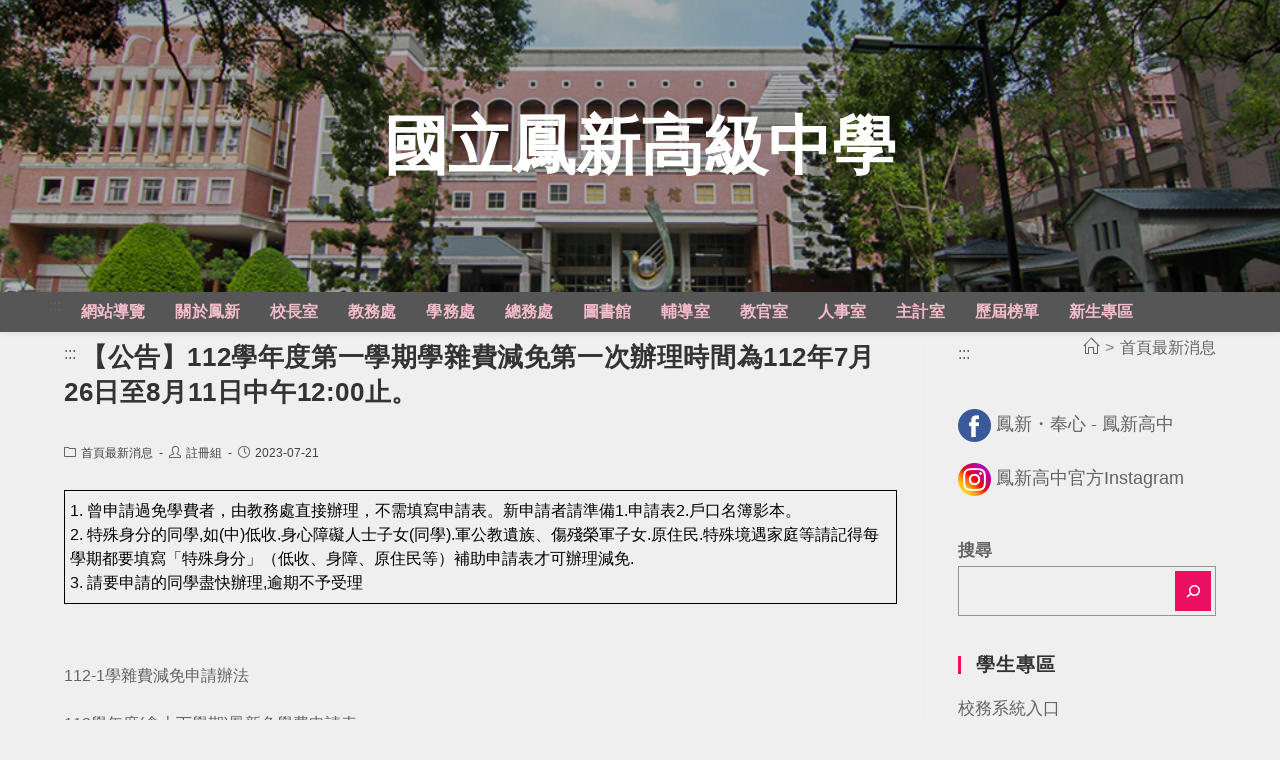

--- FILE ---
content_type: text/html; charset=UTF-8
request_url: https://www.fhsh.khc.edu.tw/news/20230721/17136
body_size: 18025
content:
<!DOCTYPE html><html class="html" lang="zh-TW"><head><meta charset="UTF-8"><link rel="profile" href="https://gmpg.org/xfn/11"><title>【公告】112學年度第一學期學雜費減免第一次辦理時間為112年7月26日至8月11日中午12:00止。 &#8211; 國立鳳新高級中學</title><meta name='robots' content='max-image-preview:large' /><meta name="viewport" content="width=device-width, initial-scale=1"><link rel='dns-prefetch' href='//cdnjs.cloudflare.com' /><link rel='dns-prefetch' href='//cdn.jsdelivr.net' /><link rel='dns-prefetch' href='//s.w.org' /><link rel="alternate" type="application/rss+xml" title="訂閱《國立鳳新高級中學》&raquo; 資訊提供" href="/feed" /><script type="text/javascript">window._wpemojiSettings = {"baseUrl":"https:\/\/s.w.org\/images\/core\/emoji\/13.1.0\/72x72\/","ext":".png","svgUrl":"https:\/\/s.w.org\/images\/core\/emoji\/13.1.0\/svg\/","svgExt":".svg","source":{"concatemoji":"https:\/\/www.fhsh.khc.edu.tw\/wp-includes\/js\/wp-emoji-release.min.js"}};
!function(e,a,t){var n,r,o,i=a.createElement("canvas"),p=i.getContext&&i.getContext("2d");function s(e,t){var a=String.fromCharCode;p.clearRect(0,0,i.width,i.height),p.fillText(a.apply(this,e),0,0);e=i.toDataURL();return p.clearRect(0,0,i.width,i.height),p.fillText(a.apply(this,t),0,0),e===i.toDataURL()}function c(e){var t=a.createElement("script");t.src=e,t.defer=t.type="text/javascript",a.getElementsByTagName("head")[0].appendChild(t)}for(o=Array("flag","emoji"),t.supports={everything:!0,everythingExceptFlag:!0},r=0;r<o.length;r++)t.supports[o[r]]=function(e){if(!p||!p.fillText)return!1;switch(p.textBaseline="top",p.font="600 32px Arial",e){case"flag":return s([127987,65039,8205,9895,65039],[127987,65039,8203,9895,65039])?!1:!s([55356,56826,55356,56819],[55356,56826,8203,55356,56819])&&!s([55356,57332,56128,56423,56128,56418,56128,56421,56128,56430,56128,56423,56128,56447],[55356,57332,8203,56128,56423,8203,56128,56418,8203,56128,56421,8203,56128,56430,8203,56128,56423,8203,56128,56447]);case"emoji":return!s([10084,65039,8205,55357,56613],[10084,65039,8203,55357,56613])}return!1}(o[r]),t.supports.everything=t.supports.everything&&t.supports[o[r]],"flag"!==o[r]&&(t.supports.everythingExceptFlag=t.supports.everythingExceptFlag&&t.supports[o[r]]);t.supports.everythingExceptFlag=t.supports.everythingExceptFlag&&!t.supports.flag,t.DOMReady=!1,t.readyCallback=function(){t.DOMReady=!0},t.supports.everything||(n=function(){t.readyCallback()},a.addEventListener?(a.addEventListener("DOMContentLoaded",n,!1),e.addEventListener("load",n,!1)):(e.attachEvent("onload",n),a.attachEvent("onreadystatechange",function(){"complete"===a.readyState&&t.readyCallback()})),(n=t.source||{}).concatemoji?c(n.concatemoji):n.wpemoji&&n.twemoji&&(c(n.twemoji),c(n.wpemoji)))}(window,document,window._wpemojiSettings);</script><style type="text/css">img.wp-smiley,img.emoji{display:inline !important;border:none !important;box-shadow:none !important;height:1em !important;width:1em !important;margin:0 0.07em !important;vertical-align:-0.1em !important;background:none !important;padding:0 !important}</style><link rel='stylesheet' id='wp-block-library-css' href='/wp-includes/css/dist/block-library/style.min.css' type='text/css' media='all' /><style id='wp-block-library-theme-inline-css' type='text/css'>.wp-block-audio figcaption{color:#555;font-size:1rem;text-align:center}.is-dark-theme .wp-block-audio figcaption{color:hsla(0,0%,100%,.65)}.wp-block-code>code{font-family:Menlo,Consolas,monaco,monospace;color:#1e1e1e;padding:.8em 1em;border:1px solid #ddd;border-radius:4px}.wp-block-embed figcaption{color:#555;font-size:1rem;text-align:center}.is-dark-theme .wp-block-embed figcaption{color:hsla(0,0%,100%,.65)}.blocks-gallery-caption{color:#555;font-size:1rem;text-align:center}.is-dark-theme .blocks-gallery-caption{color:hsla(0,0%,100%,.65)}.wp-block-image figcaption{color:#555;font-size:1rem;text-align:center}.is-dark-theme .wp-block-image figcaption{color:hsla(0,0%,100%,.65)}.wp-block-pullquote{border-top:4px solid;border-bottom:4px solid;margin-bottom:1.75em;color:currentColor}.wp-block-pullquote__citation,.wp-block-pullquote cite,.wp-block-pullquote footer{color:currentColor;text-transform:uppercase;font-size:.8125em;font-style:normal}.wp-block-quote{border-left:.25em solid;margin:0 0 1.75em;padding-left:1em}.wp-block-quote cite,.wp-block-quote footer{color:currentColor;font-size:.8125em;position:relative;font-style:normal}.wp-block-quote.has-text-align-right{border-left:none;border-right:.25em solid;padding-left:0;padding-right:1em}.wp-block-quote.has-text-align-center{border:none;padding-left:0}.wp-block-quote.is-large,.wp-block-quote.is-style-large,.wp-block-quote.is-style-plain{border:none}.wp-block-search .wp-block-search__label{font-weight:700}.wp-block-group:where(.has-background){padding:1.25em 2.375em}.wp-block-separator{border:none;border-bottom:2px solid;margin-left:auto;margin-right:auto;opacity:.4}.wp-block-separator:not(.is-style-wide):not(.is-style-dots){width:100px}.wp-block-separator.has-background:not(.is-style-dots){border-bottom:none;height:1px}.wp-block-separator.has-background:not(.is-style-wide):not(.is-style-dots){height:2px}.wp-block-table thead{border-bottom:3px solid}.wp-block-table tfoot{border-top:3px solid}.wp-block-table td,.wp-block-table th{padding:.5em;border:1px solid;word-break:normal}.wp-block-table figcaption{color:#555;font-size:1rem;text-align:center}.is-dark-theme .wp-block-table figcaption{color:hsla(0,0%,100%,.65)}.wp-block-video figcaption{color:#555;font-size:1rem;text-align:center}.is-dark-theme .wp-block-video figcaption{color:hsla(0,0%,100%,.65)}.wp-block-template-part.has-background{padding:1.25em 2.375em;margin-top:0;margin-bottom:0}</style><style id='global-styles-inline-css' type='text/css'>body{--wp--preset--color--black:#000000;--wp--preset--color--cyan-bluish-gray:#abb8c3;--wp--preset--color--white:#ffffff;--wp--preset--color--pale-pink:#f78da7;--wp--preset--color--vivid-red:#cf2e2e;--wp--preset--color--luminous-vivid-orange:#ff6900;--wp--preset--color--luminous-vivid-amber:#fcb900;--wp--preset--color--light-green-cyan:#7bdcb5;--wp--preset--color--vivid-green-cyan:#00d084;--wp--preset--color--pale-cyan-blue:#8ed1fc;--wp--preset--color--vivid-cyan-blue:#0693e3;--wp--preset--color--vivid-purple:#9b51e0;--wp--preset--gradient--vivid-cyan-blue-to-vivid-purple:linear-gradient(135deg,rgba(6,147,227,1) 0%,rgb(155,81,224) 100%);--wp--preset--gradient--light-green-cyan-to-vivid-green-cyan:linear-gradient(135deg,rgb(122,220,180) 0%,rgb(0,208,130) 100%);--wp--preset--gradient--luminous-vivid-amber-to-luminous-vivid-orange:linear-gradient(135deg,rgba(252,185,0,1) 0%,rgba(255,105,0,1) 100%);--wp--preset--gradient--luminous-vivid-orange-to-vivid-red:linear-gradient(135deg,rgba(255,105,0,1) 0%,rgb(207,46,46) 100%);--wp--preset--gradient--very-light-gray-to-cyan-bluish-gray:linear-gradient(135deg,rgb(238,238,238) 0%,rgb(169,184,195) 100%);--wp--preset--gradient--cool-to-warm-spectrum:linear-gradient(135deg,rgb(74,234,220) 0%,rgb(151,120,209) 20%,rgb(207,42,186) 40%,rgb(238,44,130) 60%,rgb(251,105,98) 80%,rgb(254,248,76) 100%);--wp--preset--gradient--blush-light-purple:linear-gradient(135deg,rgb(255,206,236) 0%,rgb(152,150,240) 100%);--wp--preset--gradient--blush-bordeaux:linear-gradient(135deg,rgb(254,205,165) 0%,rgb(254,45,45) 50%,rgb(107,0,62) 100%);--wp--preset--gradient--luminous-dusk:linear-gradient(135deg,rgb(255,203,112) 0%,rgb(199,81,192) 50%,rgb(65,88,208) 100%);--wp--preset--gradient--pale-ocean:linear-gradient(135deg,rgb(255,245,203) 0%,rgb(182,227,212) 50%,rgb(51,167,181) 100%);--wp--preset--gradient--electric-grass:linear-gradient(135deg,rgb(202,248,128) 0%,rgb(113,206,126) 100%);--wp--preset--gradient--midnight:linear-gradient(135deg,rgb(2,3,129) 0%,rgb(40,116,252) 100%);--wp--preset--duotone--dark-grayscale:url('#wp-duotone-dark-grayscale');--wp--preset--duotone--grayscale:url('#wp-duotone-grayscale');--wp--preset--duotone--purple-yellow:url('#wp-duotone-purple-yellow');--wp--preset--duotone--blue-red:url('#wp-duotone-blue-red');--wp--preset--duotone--midnight:url('#wp-duotone-midnight');--wp--preset--duotone--magenta-yellow:url('#wp-duotone-magenta-yellow');--wp--preset--duotone--purple-green:url('#wp-duotone-purple-green');--wp--preset--duotone--blue-orange:url('#wp-duotone-blue-orange');--wp--preset--font-size--small:13px;--wp--preset--font-size--medium:20px;--wp--preset--font-size--large:36px;--wp--preset--font-size--x-large:42px}.has-black-color{color:var(--wp--preset--color--black) !important}.has-cyan-bluish-gray-color{color:var(--wp--preset--color--cyan-bluish-gray) !important}.has-white-color{color:var(--wp--preset--color--white) !important}.has-pale-pink-color{color:var(--wp--preset--color--pale-pink) !important}.has-vivid-red-color{color:var(--wp--preset--color--vivid-red) !important}.has-luminous-vivid-orange-color{color:var(--wp--preset--color--luminous-vivid-orange) !important}.has-luminous-vivid-amber-color{color:var(--wp--preset--color--luminous-vivid-amber) !important}.has-light-green-cyan-color{color:var(--wp--preset--color--light-green-cyan) !important}.has-vivid-green-cyan-color{color:var(--wp--preset--color--vivid-green-cyan) !important}.has-pale-cyan-blue-color{color:var(--wp--preset--color--pale-cyan-blue) !important}.has-vivid-cyan-blue-color{color:var(--wp--preset--color--vivid-cyan-blue) !important}.has-vivid-purple-color{color:var(--wp--preset--color--vivid-purple) !important}.has-black-background-color{background-color:var(--wp--preset--color--black) !important}.has-cyan-bluish-gray-background-color{background-color:var(--wp--preset--color--cyan-bluish-gray) !important}.has-white-background-color{background-color:var(--wp--preset--color--white) !important}.has-pale-pink-background-color{background-color:var(--wp--preset--color--pale-pink) !important}.has-vivid-red-background-color{background-color:var(--wp--preset--color--vivid-red) !important}.has-luminous-vivid-orange-background-color{background-color:var(--wp--preset--color--luminous-vivid-orange) !important}.has-luminous-vivid-amber-background-color{background-color:var(--wp--preset--color--luminous-vivid-amber) !important}.has-light-green-cyan-background-color{background-color:var(--wp--preset--color--light-green-cyan) !important}.has-vivid-green-cyan-background-color{background-color:var(--wp--preset--color--vivid-green-cyan) !important}.has-pale-cyan-blue-background-color{background-color:var(--wp--preset--color--pale-cyan-blue) !important}.has-vivid-cyan-blue-background-color{background-color:var(--wp--preset--color--vivid-cyan-blue) !important}.has-vivid-purple-background-color{background-color:var(--wp--preset--color--vivid-purple) !important}.has-black-border-color{border-color:var(--wp--preset--color--black) !important}.has-cyan-bluish-gray-border-color{border-color:var(--wp--preset--color--cyan-bluish-gray) !important}.has-white-border-color{border-color:var(--wp--preset--color--white) !important}.has-pale-pink-border-color{border-color:var(--wp--preset--color--pale-pink) !important}.has-vivid-red-border-color{border-color:var(--wp--preset--color--vivid-red) !important}.has-luminous-vivid-orange-border-color{border-color:var(--wp--preset--color--luminous-vivid-orange) !important}.has-luminous-vivid-amber-border-color{border-color:var(--wp--preset--color--luminous-vivid-amber) !important}.has-light-green-cyan-border-color{border-color:var(--wp--preset--color--light-green-cyan) !important}.has-vivid-green-cyan-border-color{border-color:var(--wp--preset--color--vivid-green-cyan) !important}.has-pale-cyan-blue-border-color{border-color:var(--wp--preset--color--pale-cyan-blue) !important}.has-vivid-cyan-blue-border-color{border-color:var(--wp--preset--color--vivid-cyan-blue) !important}.has-vivid-purple-border-color{border-color:var(--wp--preset--color--vivid-purple) !important}.has-vivid-cyan-blue-to-vivid-purple-gradient-background{background:var(--wp--preset--gradient--vivid-cyan-blue-to-vivid-purple) !important}.has-light-green-cyan-to-vivid-green-cyan-gradient-background{background:var(--wp--preset--gradient--light-green-cyan-to-vivid-green-cyan) !important}.has-luminous-vivid-amber-to-luminous-vivid-orange-gradient-background{background:var(--wp--preset--gradient--luminous-vivid-amber-to-luminous-vivid-orange) !important}.has-luminous-vivid-orange-to-vivid-red-gradient-background{background:var(--wp--preset--gradient--luminous-vivid-orange-to-vivid-red) !important}.has-very-light-gray-to-cyan-bluish-gray-gradient-background{background:var(--wp--preset--gradient--very-light-gray-to-cyan-bluish-gray) !important}.has-cool-to-warm-spectrum-gradient-background{background:var(--wp--preset--gradient--cool-to-warm-spectrum) !important}.has-blush-light-purple-gradient-background{background:var(--wp--preset--gradient--blush-light-purple) !important}.has-blush-bordeaux-gradient-background{background:var(--wp--preset--gradient--blush-bordeaux) !important}.has-luminous-dusk-gradient-background{background:var(--wp--preset--gradient--luminous-dusk) !important}.has-pale-ocean-gradient-background{background:var(--wp--preset--gradient--pale-ocean) !important}.has-electric-grass-gradient-background{background:var(--wp--preset--gradient--electric-grass) !important}.has-midnight-gradient-background{background:var(--wp--preset--gradient--midnight) !important}.has-small-font-size{font-size:var(--wp--preset--font-size--small) !important}.has-medium-font-size{font-size:var(--wp--preset--font-size--medium) !important}.has-large-font-size{font-size:var(--wp--preset--font-size--large) !important}.has-x-large-font-size{font-size:var(--wp--preset--font-size--x-large) !important}</style><link rel='stylesheet' id='dashicons-css' href='/wp-includes/css/dashicons.min.css' type='text/css' media='all' /><link rel='stylesheet' id='post-views-counter-frontend-css' href='/wp-content/plugins/post-views-counter/css/frontend.min.css' type='text/css' media='all' /><link rel='stylesheet' id='font-awesome-css' href='/wp-content/themes/oceanwp/assets/fonts/fontawesome/css/all.min.css' type='text/css' media='all' /><link rel='stylesheet' id='simple-line-icons-css' href='/wp-content/themes/oceanwp/assets/css/third/simple-line-icons.min.css' type='text/css' media='all' /><link rel='stylesheet' id='magnific-popup-css' href='/wp-content/themes/oceanwp/assets/css/third/magnific-popup.min.css' type='text/css' media='all' /><link rel='stylesheet' id='slick-css' href='/wp-content/themes/oceanwp/assets/css/third/slick.min.css' type='text/css' media='all' /><link rel='stylesheet' id='oceanwp-style-css' href='/wp-content/themes/oceanwp/assets/css/style.min.css' type='text/css' media='all' /><link rel='stylesheet' id='oceanwp-hamburgers-css' href='/wp-content/themes/oceanwp/assets/css/third/hamburgers/hamburgers.min.css' type='text/css' media='all' /><link rel='stylesheet' id='oceanwp-spin-css' href='/wp-content/themes/oceanwp/assets/css/third/hamburgers/types/spin.css' type='text/css' media='all' /><script type='text/javascript' src='/wp-includes/js/jquery/jquery.min.js' id='jquery-core-js'></script><script type='text/javascript' src='/wp-includes/js/jquery/jquery-migrate.min.js' id='jquery-migrate-js'></script><script type='text/javascript' src='https://cdnjs.cloudflare.com/ajax/libs/twbs-pagination/1.4.2/jquery.twbsPagination.min.js' id='jquery-twbsPagination-js-js'></script><link rel="https://api.w.org/" href="/wp-json/" /><link rel="alternate" type="application/json" href="/wp-json/wp/v2/posts/17136" /><link rel="EditURI" type="application/rsd+xml" title="RSD" href="/xmlrpc.php?rsd" /><link rel="wlwmanifest" type="application/wlwmanifest+xml" href="/wp-includes/wlwmanifest.xml" /> <meta name="generator" content="WordPress" /><link rel="canonical" href="/news/20230721/17136" /><link rel='shortlink' href='/?p=17136' /><link rel="alternate" type="application/json+oembed" href="/wp-json/oembed/1.0/embed?url=https%3A%2F%2Fwww.fhsh.khc.edu.tw%2Fnews%2F20230721%2F17136" /><link rel="alternate" type="text/xml+oembed" href="/wp-json/oembed/1.0/embed?url=https%3A%2F%2Fwww.fhsh.khc.edu.tw%2Fnews%2F20230721%2F17136&#038;format=xml" /><link rel="icon" href="/wp-content/uploads/sites/33/2021/06/cropped-fhsh_favicon-32x32.png" sizes="32x32" /><link rel="icon" href="/wp-content/uploads/sites/33/2021/06/cropped-fhsh_favicon-192x192.png" sizes="192x192" /><link rel="apple-touch-icon" href="/wp-content/uploads/sites/33/2021/06/cropped-fhsh_favicon-180x180.png" /><meta name="msapplication-TileImage" content="/wp-content/uploads/sites/33/2021/06/cropped-fhsh_favicon-270x270.png" /><style type="text/css" id="wp-custom-css">body{font-size:1.6em}table{width:100%;border-collapse:collapse}table td{vertical-align:middle;padding:8px 5px;line-height:1.5em !important;color:black;word-wrap:break-word}table th{background:darkgray;color:white;border-color:gray !important;padding:0 !important;text-align:center;font-weight:bolder}.page-header-title{display:block !important}article.blog-entry.large-entry{padding-bottom:0;margin-bottom:10px}ul.page-numbers{text-align:center}.site-breadcrumbs{line-height:3}.wp-block-latest-posts__list li{display:flex;margin:.1em 0}.wp-block-latest-posts__list li>a{flex:1}li.menu-item a:hover{padding:8px;background:#f2bccb!important}.wp-block-latest-posts li:hover{padding-left:5px;color:#ec0e61;background:#f2bccb55}iframe{max-height:80vh}.marker{float:left;text-align:left;font-size:medium;padding-right:0.5rem;white-space:nowrap}[tabindex]:focus{outline:7px dashed #ff2e89;outline-offset:3px}a:focus-visible{outline:7px dashed #ff2e89;outline-offset:3px}:focus{  outline:7px dashed #ff2e89;outline-offset:3px}.skip-link::before{content:"跳至主要內容區"}.meta *{color:#424242 !important}.wp-block-search__input,.wp-block-search__button{outline:none}.wp-block-search__input:focus,.wp-block-search__button:focus{outline:none}.keyboard-focus .wp-block-search__input:focus,.keyboard-focus .wp-block-search__button:focus{outline:7px dashed #ff2e89 !important;outline-offset:3px}</style><style type="text/css">.page-header{background-color:rgba(245,245,245,0)}a:hover,a.light:hover,.theme-heading .text::before,#top-bar-content >a:hover,#top-bar-social li.oceanwp-email a:hover,#site-navigation-wrap .dropdown-menu >li >a:hover,#site-header.medium-header #medium-searchform button:hover,.oceanwp-mobile-menu-icon a:hover,.blog-entry.post .blog-entry-header .entry-title a:hover,.blog-entry.post .blog-entry-readmore a:hover,.blog-entry.thumbnail-entry .blog-entry-category a,ul.meta li a:hover,.dropcap,.single nav.post-navigation .nav-links .title,body .related-post-title a:hover,body #wp-calendar caption,body .contact-info-widget.default i,body .contact-info-widget.big-icons i,body .custom-links-widget .oceanwp-custom-links li a:hover,body .custom-links-widget .oceanwp-custom-links li a:hover:before,body .posts-thumbnails-widget li a:hover,body .social-widget li.oceanwp-email a:hover,.comment-author .comment-meta .comment-reply-link,#respond #cancel-comment-reply-link:hover,#footer-widgets .footer-box a:hover,#footer-bottom a:hover,#footer-bottom #footer-bottom-menu a:hover,.sidr a:hover,.sidr-class-dropdown-toggle:hover,.sidr-class-menu-item-has-children.active >a,.sidr-class-menu-item-has-children.active >a >.sidr-class-dropdown-toggle,input[type=checkbox]:checked:before{color:#ec0e61}input[type="button"],input[type="reset"],input[type="submit"],button[type="submit"],.button,#site-navigation-wrap .dropdown-menu >li.btn >a >span,.thumbnail:hover i,.post-quote-content,.omw-modal .omw-close-modal,body .contact-info-widget.big-icons li:hover i,body div.wpforms-container-full .wpforms-form input[type=submit],body div.wpforms-container-full .wpforms-form button[type=submit],body div.wpforms-container-full .wpforms-form .wpforms-page-button{background-color:#ec0e61}.widget-title{border-color:#ec0e61}blockquote{border-color:#ec0e61}#searchform-dropdown{border-color:#ec0e61}.dropdown-menu .sub-menu{border-color:#ec0e61}.blog-entry.large-entry .blog-entry-readmore a:hover{border-color:#ec0e61}.oceanwp-newsletter-form-wrap input[type="email"]:focus{border-color:#ec0e61}.social-widget li.oceanwp-email a:hover{border-color:#ec0e61}#respond #cancel-comment-reply-link:hover{border-color:#ec0e61}body .contact-info-widget.big-icons li:hover i{border-color:#ec0e61}#footer-widgets .oceanwp-newsletter-form-wrap input[type="email"]:focus{border-color:#ec0e61}body,.has-parallax-footer:not(.separate-layout) #main{background-color:#efefef}a{color:#636363}a:hover{color:#ec0e61}.container{width:1323px}@media only screen and (min-width:960px){.content-area,.content-left-sidebar .content-area{width:75%}}@media only screen and (min-width:960px){.widget-area,.content-left-sidebar .widget-area{width:25%}}#main #content-wrap,.separate-layout #main #content-wrap{padding-top:0}.page-header,.has-transparent-header .page-header{padding:8px 0 0 0}.page-header .page-header-title,.page-header.background-image-page-header .page-header-title{color:rgba(0,0,0,0)}.site-breadcrumbs,.background-image-page-header .site-breadcrumbs{color:#7c7c7c}#site-header.top-header .header-top,#site-header.top-header #searchform-header-replace{background-color:#565656}#site-logo #site-logo-inner a img,#site-header.center-header #site-navigation-wrap .middle-site-logo a img{max-width:500px}@media (max-width:768px){#site-logo #site-logo-inner a img,#site-header.center-header #site-navigation-wrap .middle-site-logo a img{max-width:240px}}@media (max-width:480px){#site-logo #site-logo-inner a img,#site-header.center-header #site-navigation-wrap .middle-site-logo a img{max-width:160px}}#site-header #site-logo #site-logo-inner a img,#site-header.center-header #site-navigation-wrap .middle-site-logo a img{max-height:500px}@media (max-width:768px){#site-header #site-logo #site-logo-inner a img,#site-header.center-header #site-navigation-wrap .middle-site-logo a img{max-height:50px}}@media (max-width:480px){#site-header #site-logo #site-logo-inner a img,#site-header.center-header #site-navigation-wrap .middle-site-logo a img{max-height:40px}}#site-logo a.site-logo-text{color:#ffffff}#site-navigation-wrap .dropdown-menu >li >a,.oceanwp-mobile-menu-icon a,#searchform-header-replace-close{color:#f2bccb}#site-navigation-wrap .dropdown-menu >.current-menu-item >a,#site-navigation-wrap .dropdown-menu >.current-menu-ancestor >a,#site-navigation-wrap .dropdown-menu >.current-menu-item >a:hover,#site-navigation-wrap .dropdown-menu >.current-menu-ancestor >a:hover{color:#de0261}#site-navigation-wrap .dropdown-menu >.current-menu-item >a,#site-navigation-wrap .dropdown-menu >.current-menu-ancestor >a,#site-navigation-wrap .dropdown-menu >.current-menu-item >a:hover,#site-navigation-wrap .dropdown-menu >.current-menu-ancestor >a:hover{background-color:#fff2f7}.dropdown-menu .sub-menu{min-width:160px}.dropdown-menu .sub-menu,#searchform-dropdown,.current-shop-items-dropdown{background-color:#383838}.dropdown-menu ul li a.menu-link{color:#f2bccb}.dropdown-menu ul li a.menu-link:hover{color:#e00263}.dropdown-menu ul li a.menu-link:hover{background-color:#fff7fa}@media (max-width:480px){#top-bar-nav,#site-navigation-wrap,.oceanwp-social-menu,.after-header-content{display:none}.center-logo #site-logo{float:none;position:absolute;left:50%;padding:0;-webkit-transform:translateX(-50%);transform:translateX(-50%)}#site-header.center-header #site-logo,.oceanwp-mobile-menu-icon,#oceanwp-cart-sidebar-wrap{display:block}body.vertical-header-style #outer-wrap{margin:0 !important}#site-header.vertical-header{position:relative;width:100%;left:0 !important;right:0 !important}#site-header.vertical-header .has-template >#site-logo{display:block}#site-header.vertical-header #site-header-inner{display:-webkit-box;display:-webkit-flex;display:-ms-flexbox;display:flex;-webkit-align-items:center;align-items:center;padding:0;max-width:90%}#site-header.vertical-header #site-header-inner >*:not(.oceanwp-mobile-menu-icon){display:none}#site-header.vertical-header #site-header-inner >*{padding:0 !important}#site-header.vertical-header #site-header-inner #site-logo{display:block;margin:0;width:50%;text-align:left}body.rtl #site-header.vertical-header #site-header-inner #site-logo{text-align:right}#site-header.vertical-header #site-header-inner .oceanwp-mobile-menu-icon{width:50%;text-align:right}body.rtl #site-header.vertical-header #site-header-inner .oceanwp-mobile-menu-icon{text-align:left}#site-header.vertical-header .vertical-toggle,body.vertical-header-style.vh-closed #site-header.vertical-header .vertical-toggle{display:none}#site-logo.has-responsive-logo .custom-logo-link{display:none}#site-logo.has-responsive-logo .responsive-logo-link{display:block}.is-sticky #site-logo.has-sticky-logo .responsive-logo-link{display:none}.is-sticky #site-logo.has-responsive-logo .sticky-logo-link{display:block}#top-bar.has-no-content #top-bar-social.top-bar-left,#top-bar.has-no-content #top-bar-social.top-bar-right{position:inherit;left:auto;right:auto;float:none;height:auto;line-height:1.5em;margin-top:0;text-align:center}#top-bar.has-no-content #top-bar-social li{float:none;display:inline-block}.owp-cart-overlay,#side-panel-wrap a.side-panel-btn{display:none !important}}.mobile-menu .hamburger-inner,.mobile-menu .hamburger-inner::before,.mobile-menu .hamburger-inner::after{background-color:#000000}#site-header{background-image:url(https://web.hs.edu.tw/fhsh/wp-content/uploads/sites/33/2021/06/fhsh_banner.png);background-position:bottom center;background-repeat:no-repeat;background-size:cover}#footer-widgets{padding:0}#footer-bottom{background-color:#2b2b2b}#footer-bottom,#footer-bottom p{color:#999999}body{font-size:1.6em;color:#636363}h1{font-size:1.6em}h2{font-size:1.4em}h3{font-size:1.2em}h4{font-size:1em}#site-logo a.site-logo-text{font-weight:600;font-size:4em;line-height:3}@media (max-width:768px){#site-logo a.site-logo-text{font-size:3em;line-height:1}}@media (max-width:480px){#site-logo a.site-logo-text{font-size:2em;line-height:1}}#site-navigation-wrap .dropdown-menu >li >a,#site-header.full_screen-header .fs-dropdown-menu >li >a,#site-header.top-header #site-navigation-wrap .dropdown-menu >li >a,#site-header.center-header #site-navigation-wrap .dropdown-menu >li >a,#site-header.medium-header #site-navigation-wrap .dropdown-menu >li >a,.oceanwp-mobile-menu-icon a{font-size:1em;letter-spacing:.1px}.dropdown-menu ul li a.menu-link,#site-header.full_screen-header .fs-dropdown-menu ul.sub-menu li a{font-size:1em}.page-header .page-subheading{color:#3f3f3f}.site-breadcrumbs{font-size:1em}.blog-entry.post .blog-entry-header .entry-title a{font-size:.8em}.single-post .entry-title{font-size:1.6em}.sidebar-box .widget-title{font-weight:600;font-size:1.1em}.sidebar-box,.footer-box{font-size:1.3em}#footer-bottom #copyright{font-size:1em}#footer-bottom #footer-bottom-menu{font-size:1em}</style></head><body class="post-template-default single single-post postid-17136 single-format-standard wp-embed-responsive oceanwp-theme sidebar-mobile top-header-style no-header-border has-sidebar content-right-sidebar post-in-category-news has-breadcrumbs" itemscope="itemscope" itemtype="https://schema.org/Article"><svg xmlns="http://www.w3.org/2000/svg" viewBox="0 0 0 0" width="0" height="0" focusable="false" role="none" style="visibility: hidden; position: absolute; left: -9999px; overflow: hidden;" ><defs><filter id="wp-duotone-dark-grayscale"><feColorMatrix color-interpolation-filters="sRGB" type="matrix" values=" .299 .587 .114 0 0 .299 .587 .114 0 0 .299 .587 .114 0 0 .299 .587 .114 0 0 " /><feComponentTransfer color-interpolation-filters="sRGB" ><feFuncR type="table" tableValues="0 0.49803921568627" /><feFuncG type="table" tableValues="0 0.49803921568627" /><feFuncB type="table" tableValues="0 0.49803921568627" /><feFuncA type="table" tableValues="1 1" /></feComponentTransfer><feComposite in2="SourceGraphic" operator="in" /></filter></defs></svg><svg xmlns="http://www.w3.org/2000/svg" viewBox="0 0 0 0" width="0" height="0" focusable="false" role="none" style="visibility: hidden; position: absolute; left: -9999px; overflow: hidden;" ><defs><filter id="wp-duotone-grayscale"><feColorMatrix color-interpolation-filters="sRGB" type="matrix" values=" .299 .587 .114 0 0 .299 .587 .114 0 0 .299 .587 .114 0 0 .299 .587 .114 0 0 " /><feComponentTransfer color-interpolation-filters="sRGB" ><feFuncR type="table" tableValues="0 1" /><feFuncG type="table" tableValues="0 1" /><feFuncB type="table" tableValues="0 1" /><feFuncA type="table" tableValues="1 1" /></feComponentTransfer><feComposite in2="SourceGraphic" operator="in" /></filter></defs></svg><svg xmlns="http://www.w3.org/2000/svg" viewBox="0 0 0 0" width="0" height="0" focusable="false" role="none" style="visibility: hidden; position: absolute; left: -9999px; overflow: hidden;" ><defs><filter id="wp-duotone-purple-yellow"><feColorMatrix color-interpolation-filters="sRGB" type="matrix" values=" .299 .587 .114 0 0 .299 .587 .114 0 0 .299 .587 .114 0 0 .299 .587 .114 0 0 " /><feComponentTransfer color-interpolation-filters="sRGB" ><feFuncR type="table" tableValues="0.54901960784314 0.98823529411765" /><feFuncG type="table" tableValues="0 1" /><feFuncB type="table" tableValues="0.71764705882353 0.25490196078431" /><feFuncA type="table" tableValues="1 1" /></feComponentTransfer><feComposite in2="SourceGraphic" operator="in" /></filter></defs></svg><svg xmlns="http://www.w3.org/2000/svg" viewBox="0 0 0 0" width="0" height="0" focusable="false" role="none" style="visibility: hidden; position: absolute; left: -9999px; overflow: hidden;" ><defs><filter id="wp-duotone-blue-red"><feColorMatrix color-interpolation-filters="sRGB" type="matrix" values=" .299 .587 .114 0 0 .299 .587 .114 0 0 .299 .587 .114 0 0 .299 .587 .114 0 0 " /><feComponentTransfer color-interpolation-filters="sRGB" ><feFuncR type="table" tableValues="0 1" /><feFuncG type="table" tableValues="0 0.27843137254902" /><feFuncB type="table" tableValues="0.5921568627451 0.27843137254902" /><feFuncA type="table" tableValues="1 1" /></feComponentTransfer><feComposite in2="SourceGraphic" operator="in" /></filter></defs></svg><svg xmlns="http://www.w3.org/2000/svg" viewBox="0 0 0 0" width="0" height="0" focusable="false" role="none" style="visibility: hidden; position: absolute; left: -9999px; overflow: hidden;" ><defs><filter id="wp-duotone-midnight"><feColorMatrix color-interpolation-filters="sRGB" type="matrix" values=" .299 .587 .114 0 0 .299 .587 .114 0 0 .299 .587 .114 0 0 .299 .587 .114 0 0 " /><feComponentTransfer color-interpolation-filters="sRGB" ><feFuncR type="table" tableValues="0 0" /><feFuncG type="table" tableValues="0 0.64705882352941" /><feFuncB type="table" tableValues="0 1" /><feFuncA type="table" tableValues="1 1" /></feComponentTransfer><feComposite in2="SourceGraphic" operator="in" /></filter></defs></svg><svg xmlns="http://www.w3.org/2000/svg" viewBox="0 0 0 0" width="0" height="0" focusable="false" role="none" style="visibility: hidden; position: absolute; left: -9999px; overflow: hidden;" ><defs><filter id="wp-duotone-magenta-yellow"><feColorMatrix color-interpolation-filters="sRGB" type="matrix" values=" .299 .587 .114 0 0 .299 .587 .114 0 0 .299 .587 .114 0 0 .299 .587 .114 0 0 " /><feComponentTransfer color-interpolation-filters="sRGB" ><feFuncR type="table" tableValues="0.78039215686275 1" /><feFuncG type="table" tableValues="0 0.94901960784314" /><feFuncB type="table" tableValues="0.35294117647059 0.47058823529412" /><feFuncA type="table" tableValues="1 1" /></feComponentTransfer><feComposite in2="SourceGraphic" operator="in" /></filter></defs></svg><svg xmlns="http://www.w3.org/2000/svg" viewBox="0 0 0 0" width="0" height="0" focusable="false" role="none" style="visibility: hidden; position: absolute; left: -9999px; overflow: hidden;" ><defs><filter id="wp-duotone-purple-green"><feColorMatrix color-interpolation-filters="sRGB" type="matrix" values=" .299 .587 .114 0 0 .299 .587 .114 0 0 .299 .587 .114 0 0 .299 .587 .114 0 0 " /><feComponentTransfer color-interpolation-filters="sRGB" ><feFuncR type="table" tableValues="0.65098039215686 0.40392156862745" /><feFuncG type="table" tableValues="0 1" /><feFuncB type="table" tableValues="0.44705882352941 0.4" /><feFuncA type="table" tableValues="1 1" /></feComponentTransfer><feComposite in2="SourceGraphic" operator="in" /></filter></defs></svg><svg xmlns="http://www.w3.org/2000/svg" viewBox="0 0 0 0" width="0" height="0" focusable="false" role="none" style="visibility: hidden; position: absolute; left: -9999px; overflow: hidden;" ><defs><filter id="wp-duotone-blue-orange"><feColorMatrix color-interpolation-filters="sRGB" type="matrix" values=" .299 .587 .114 0 0 .299 .587 .114 0 0 .299 .587 .114 0 0 .299 .587 .114 0 0 " /><feComponentTransfer color-interpolation-filters="sRGB" ><feFuncR type="table" tableValues="0.098039215686275 1" /><feFuncG type="table" tableValues="0 0.66274509803922" /><feFuncB type="table" tableValues="0.84705882352941 0.41960784313725" /><feFuncA type="table" tableValues="1 1" /></feComponentTransfer><feComposite in2="SourceGraphic" operator="in" /></filter></defs></svg><div id="outer-wrap" class="site clr"><a class="skip-link screen-reader-text" href="#main">跳轉至主要內容</a><div id="wrap" class="clr"><header id="site-header" class="top-header has-header-media clr" data-height="80" itemscope="itemscope" itemtype="https://schema.org/WPHeader" role="banner"><div class="header-bottom clr"><div class="container"><div id="site-logo" class="clr" itemscope itemtype="https://schema.org/Brand"><div id="site-logo-inner" class="clr"><a href="/" rel="home" class="site-title site-logo-text" style=&quot;color:#;&quot;>國立鳳新高級中學</a></div></div></div></div><div class="header-top clr"><div id="site-header-inner" class="clr container"><div class="left clr"><div class="inner"><div id="site-navigation-wrap" class="no-top-border clr"><nav id="site-navigation" class="navigation main-navigation clr" itemscope="itemscope" itemtype="https://schema.org/SiteNavigationElement" role="navigation"><ul id="menu-%e9%a0%81%e9%a6%96%e9%81%b8%e5%96%ae" class="main-menu dropdown-menu sf-menu"><li id="menu-item-37091" class="menu-item menu-item-type-post_type menu-item-object-page menu-item-37091"><a href="/%e7%b6%b2%e7%ab%99%e5%b0%8e%e8%a6%bd" class="menu-link"><span class="text-wrap">網站導覽</span></a></li><li id="menu-item-37093" class="menu-item menu-item-type-post_type menu-item-object-page menu-item-has-children dropdown menu-item-37093"><a href="/aboutfhsh" class="menu-link"><span class="text-wrap">關於鳳新</span></a><ul class="sub-menu"><li id="menu-item-37094" class="menu-item menu-item-type-post_type menu-item-object-post menu-item-37094"><a href="/about/20210614/228" class="menu-link"><span class="text-wrap">鳳新校史</span></a></li><li id="menu-item-37095" class="menu-item menu-item-type-post_type menu-item-object-post menu-item-37095"><a href="/aa/20230822/205" class="menu-link"><span class="text-wrap">鳳新大事紀</span></a></li><li id="menu-item-37096" class="menu-item menu-item-type-post_type menu-item-object-post menu-item-37096"><a href="/about/20210614/231" class="menu-link"><span class="text-wrap">鳳新校歌</span></a></li><li id="menu-item-37097" class="menu-item menu-item-type-post_type menu-item-object-post menu-item-37097"><a href="/about/20210614/233" class="menu-link"><span class="text-wrap">校訓與校徽</span></a></li><li id="menu-item-37098" class="menu-item menu-item-type-post_type menu-item-object-post menu-item-37098"><a href="/about/20210614/236" class="menu-link"><span class="text-wrap">組織編制</span></a></li><li id="menu-item-37099" class="menu-item menu-item-type-post_type menu-item-object-page menu-item-37099"><a href="/aboutfhsh/%e6%a0%a1%e5%8b%99%e7%ab%a0%e5%89%87" class="menu-link"><span class="text-wrap">校務章則</span></a></li><li id="menu-item-37100" class="menu-item menu-item-type-post_type menu-item-object-post menu-item-37100"><a href="/about/20250605/240" class="menu-link"><span class="text-wrap">校園地圖</span></a></li><li id="menu-item-37101" class="menu-item menu-item-type-post_type menu-item-object-post menu-item-37101"><a href="/about/20210614/246" class="menu-link"><span class="text-wrap">交通路線</span></a></li><li id="menu-item-37102" class="menu-item menu-item-type-post_type menu-item-object-post menu-item-37102"><a href="/about/20241108/242" class="menu-link"><span class="text-wrap">分機表</span></a></li></ul></li><li id="menu-item-37103" class="menu-item menu-item-type-post_type menu-item-object-page menu-item-has-children dropdown menu-item-37103"><a href="/principal" class="menu-link"><span class="text-wrap">校長室</span></a><ul class="sub-menu"><li id="menu-item-37104" class="menu-item menu-item-type-post_type menu-item-object-page menu-item-37104"><a href="/principal/%e7%b5%84%e7%b9%94%e6%88%90%e5%93%a1" class="menu-link"><span class="text-wrap">組織成員</span></a></li><li id="menu-item-37105" class="menu-item menu-item-type-post_type menu-item-object-page menu-item-37105"><a href="/principal/%e6%95%99%e8%82%b2%e7%90%86%e5%bf%b5" class="menu-link"><span class="text-wrap">教育理念</span></a></li><li id="menu-item-37106" class="menu-item menu-item-type-post_type menu-item-object-page menu-item-37106"><a href="/principal/%e6%a0%a1%e5%8b%99%e5%8f%8d%e6%98%a0" class="menu-link"><span class="text-wrap">校務反映</span></a></li></ul></li><li id="menu-item-37107" class="menu-item menu-item-type-post_type menu-item-object-page menu-item-has-children dropdown menu-item-37107"><a href="/aa" class="menu-link"><span class="text-wrap">教務處</span></a><ul class="sub-menu"><li id="menu-item-37112" class="menu-item menu-item-type-post_type menu-item-object-page menu-item-37112"><a href="/aa/%e7%b5%84%e7%b9%94%e6%88%90%e5%93%a1" class="menu-link"><span class="text-wrap">組織成員</span></a></li><li id="menu-item-37109" class="menu-item menu-item-type-post_type menu-item-object-page menu-item-37109"><a href="/aa/%e6%95%99%e5%8b%99%e8%99%95%e5%85%ac%e5%91%8a" class="menu-link"><span class="text-wrap">處室公告</span></a></li><li id="menu-item-37113" class="menu-item menu-item-type-post_type menu-item-object-page menu-item-37113"><a href="/aa/%e6%95%99%e5%b8%ab%e7%a0%94%e7%bf%92" class="menu-link"><span class="text-wrap">教師研習</span></a></li><li id="menu-item-37114" class="menu-item menu-item-type-post_type menu-item-object-page menu-item-37114"><a href="/aa/%e7%87%9f%e9%9a%8a%e7%ab%b6%e8%b3%bd" class="menu-link"><span class="text-wrap">營隊競賽</span></a></li><li id="menu-item-37115" class="menu-item menu-item-type-post_type menu-item-object-page menu-item-37115"><a href="/aa/%e5%8d%87%e5%ad%b8%e8%80%83%e8%a9%a6" class="menu-link"><span class="text-wrap">升學考試</span></a></li><li id="menu-item-37119" class="menu-item menu-item-type-post_type menu-item-object-page menu-item-37119"><a href="/aa/%e6%aa%94%e6%a1%88%e4%b8%8b%e8%bc%89" class="menu-link"><span class="text-wrap">檔案下載</span></a></li><li id="menu-item-37120" class="menu-item menu-item-type-post_type menu-item-object-page menu-item-37120"><a href="/aa/%e7%8d%8e%e5%ad%b8%e9%87%91" class="menu-link"><span class="text-wrap">獎學金</span></a></li><li id="menu-item-37121" class="menu-item menu-item-type-post_type menu-item-object-page menu-item-37121"><a href="/aa/tuition" class="menu-link"><span class="text-wrap">學雜費減免</span></a></li><li id="menu-item-37122" class="menu-item menu-item-type-custom menu-item-object-custom menu-item-37122"><a href="https://sites.google.com/fhsh.khc.edu.tw/eqi/首頁" class="menu-link"><span class="text-wrap">設備組</span></a></li><li id="menu-item-37123" class="menu-item menu-item-type-post_type menu-item-object-page menu-item-37123"><a href="/aa/native_language" class="menu-link"><span class="text-wrap">本土語專區</span></a></li><li id="menu-item-37125" class="menu-item menu-item-type-custom menu-item-object-custom menu-item-37125"><a href="https://docs.google.com/forms/d/e/1FAIpQLSc9ysHNGWeYAdI61lsaEqDPc_b6b6p9gC0HKbFeo6X785vIPA/viewform" class="menu-link"><span class="text-wrap">數位黑板回報</span></a></li></ul></li><li id="menu-item-37126" class="menu-item menu-item-type-post_type menu-item-object-page menu-item-has-children dropdown menu-item-37126"><a href="/sa" class="menu-link"><span class="text-wrap">學務處</span></a><ul class="sub-menu"><li id="menu-item-37127" class="menu-item menu-item-type-post_type menu-item-object-page menu-item-37127"><a href="/sa/%e7%b5%84%e7%b9%94%e6%88%90%e5%93%a1" class="menu-link"><span class="text-wrap">組織成員</span></a></li><li id="menu-item-37129" class="menu-item menu-item-type-post_type menu-item-object-page menu-item-37129"><a href="/sa/%e5%ad%b8%e5%8b%99%e8%99%95%e5%85%ac%e5%91%8a" class="menu-link"><span class="text-wrap">處室公告</span></a></li><li id="menu-item-37130" class="menu-item menu-item-type-post_type menu-item-object-page menu-item-37130"><a href="/sa/%e4%b8%8b%e8%bc%89%e5%b0%88%e5%8d%80" class="menu-link"><span class="text-wrap">下載專區</span></a></li><li id="menu-item-37131" class="menu-item menu-item-type-post_type menu-item-object-page menu-item-37131"><a href="/sa/%e7%87%9f%e9%a4%8a%e5%8d%88%e9%a4%90" class="menu-link"><span class="text-wrap">營養午餐</span></a></li><li id="menu-item-37133" class="menu-item menu-item-type-post_type menu-item-object-page menu-item-has-children dropdown menu-item-37133"><a href="/sa/%e7%92%b0%e5%a2%83%e8%a1%9b%e7%94%9f" class="menu-link"><span class="text-wrap">環境衛生</span></a><ul class="sub-menu"><li id="menu-item-37134" class="menu-item menu-item-type-post_type menu-item-object-page menu-item-37134"><a href="/sa/%e7%92%b0%e5%a2%83%e8%a1%9b%e7%94%9f/%e6%8e%83%e5%9c%b0%e5%8d%80%e5%9f%9f" class="menu-link"><span class="text-wrap">掃地區域</span></a></li><li id="menu-item-37135" class="menu-item menu-item-type-post_type menu-item-object-page menu-item-37135"><a href="/sa/%e7%92%b0%e5%a2%83%e8%a1%9b%e7%94%9f/%e8%a1%9b%e7%94%9f%e7%b3%be%e5%af%9f" class="menu-link"><span class="text-wrap">衛生糾察</span></a></li><li id="menu-item-37136" class="menu-item menu-item-type-post_type menu-item-object-page menu-item-37136"><a href="/sa/%e7%92%b0%e5%a2%83%e8%a1%9b%e7%94%9f/%e7%9b%b8%e9%97%9c%e8%a6%8f%e5%ae%9a" class="menu-link"><span class="text-wrap">相關規定</span></a></li><li id="menu-item-37137" class="menu-item menu-item-type-post_type menu-item-object-page menu-item-37137"><a href="/sa/%e7%92%b0%e5%a2%83%e8%a1%9b%e7%94%9f/5614-2" class="menu-link"><span class="text-wrap">會議資料</span></a></li><li id="menu-item-37138" class="menu-item menu-item-type-post_type menu-item-object-page menu-item-37138"><a href="/sa/%e7%92%b0%e5%a2%83%e8%a1%9b%e7%94%9f/%e5%a1%ab%e5%a0%b1%e8%b3%87%e6%96%99" class="menu-link"><span class="text-wrap">填報/領用</span></a></li></ul></li><li id="menu-item-37139" class="menu-item menu-item-type-post_type menu-item-object-page menu-item-37139"><a href="/sa/%e5%ad%b8%e7%94%9f%e7%a4%be%e5%9c%98" class="menu-link"><span class="text-wrap">學生社團</span></a></li><li id="menu-item-37140" class="menu-item menu-item-type-post_type menu-item-object-page menu-item-37140"><a href="/sa/stu_handbook" class="menu-link"><span class="text-wrap">學生手冊</span></a></li><li id="menu-item-37141" class="menu-item menu-item-type-post_type menu-item-object-page menu-item-37141"><a href="/sa/%e5%8a%a9%e5%ad%b8%e9%87%91%e7%94%b3%e8%ab%8b" class="menu-link"><span class="text-wrap">助學金申請</span></a></li><li id="menu-item-37142" class="menu-item menu-item-type-post_type menu-item-object-page menu-item-37142"><a href="/sa/%e6%80%a7%e5%88%a5%e5%b9%b3%e7%ad%89%e6%95%99%e8%82%b2" class="menu-link"><span class="text-wrap">性別平等教育</span></a></li><li id="menu-item-37143" class="menu-item menu-item-type-post_type menu-item-object-page menu-item-37143"><a href="/sa/%e6%a0%a1%e5%9c%92%e9%9c%b8%e5%87%8c%e6%8a%95%e8%a8%b4" class="menu-link"><span class="text-wrap">校園霸凌投訴</span></a></li><li id="menu-item-37144" class="menu-item menu-item-type-post_type menu-item-object-page menu-item-37144"><a href="/sa/%e9%98%b2%e7%96%ab%e5%b0%88%e5%8d%80" class="menu-link"><span class="text-wrap">防疫專區</span></a></li></ul></li><li id="menu-item-37145" class="menu-item menu-item-type-post_type menu-item-object-page menu-item-has-children dropdown menu-item-37145"><a href="/ga" class="menu-link"><span class="text-wrap">總務處</span></a><ul class="sub-menu"><li id="menu-item-37146" class="menu-item menu-item-type-post_type menu-item-object-page menu-item-37146"><a href="/ga/%e7%b5%84%e7%b9%94%e6%88%90%e5%93%a1" class="menu-link"><span class="text-wrap">組織成員</span></a></li><li id="menu-item-37147" class="menu-item menu-item-type-post_type menu-item-object-page menu-item-37147"><a href="/ga/%e7%b8%bd%e5%8b%99%e8%99%95%e5%85%ac%e5%91%8a" class="menu-link"><span class="text-wrap">處室公告</span></a></li><li id="menu-item-37148" class="menu-item menu-item-type-post_type menu-item-object-page menu-item-37148"><a href="/ga/%e5%a0%b4%e5%9c%b0%e7%a7%9f%e5%80%9f" class="menu-link"><span class="text-wrap">校外場地租借</span></a></li><li id="menu-item-37149" class="menu-item menu-item-type-post_type menu-item-object-page menu-item-37149"><a href="/ga/%e8%81%b7%e6%a5%ad%e5%ae%89%e5%85%a8" class="menu-link"><span class="text-wrap">職業安全</span></a></li><li id="menu-item-37150" class="menu-item menu-item-type-post_type menu-item-object-page menu-item-37150"><a href="/ga/%e6%a0%a1%e5%9c%92%e9%96%8b%e6%94%be" class="menu-link"><span class="text-wrap">校園開放</span></a></li><li id="menu-item-37151" class="menu-item menu-item-type-post_type menu-item-object-page menu-item-37151"><a href="/ga/%e6%a0%a1%e5%9c%92%e6%99%af%e8%a7%80" class="menu-link"><span class="text-wrap">校園景觀</span></a></li><li id="menu-item-37152" class="menu-item menu-item-type-post_type menu-item-object-page menu-item-37152"><a href="/ga/%e8%a8%bb%e5%86%8a%e5%96%ae%e8%a3%9c%e5%8d%b0" class="menu-link"><span class="text-wrap">註冊單補印</span></a></li><li id="menu-item-37153" class="menu-item menu-item-type-post_type menu-item-object-page menu-item-37153"><a href="/ga/collection_payment" class="menu-link"><span class="text-wrap">代收代辦費</span></a></li><li id="menu-item-37154" class="menu-item menu-item-type-post_type menu-item-object-page menu-item-37154"><a href="/ga/calendars" class="menu-link"><span class="text-wrap">學期行事曆</span></a></li><li id="menu-item-37161" class="menu-item menu-item-type-post_type menu-item-object-page menu-item-37161"><a href="/ga/%e6%aa%94%e6%a1%88%e4%b8%8b%e8%bc%89" class="menu-link"><span class="text-wrap">檔案下載</span></a></li><li id="menu-item-37157" class="menu-item menu-item-type-custom menu-item-object-custom menu-item-37157"><a href="https://docs.google.com/forms/d/1pcCf7GRK58_prO6BaoYiYBeUsg2dshp9YXtBiGNvhSY/viewform" class="menu-link"><span class="text-wrap">設備報修</span></a></li></ul></li><li id="menu-item-37162" class="menu-item menu-item-type-post_type menu-item-object-page menu-item-has-children dropdown menu-item-37162"><a href="/library" class="menu-link"><span class="text-wrap">圖書館</span></a><ul class="sub-menu"><li id="menu-item-37163" class="menu-item menu-item-type-post_type menu-item-object-page menu-item-37163"><a href="/library/%e7%b5%84%e7%b9%94%e6%88%90%e5%93%a1" class="menu-link"><span class="text-wrap">組織成員</span></a></li><li id="menu-item-37164" class="menu-item menu-item-type-post_type menu-item-object-page menu-item-37164"><a href="/library/%e5%9c%96%e6%9b%b8%e9%a4%a8%e5%85%ac%e5%91%8a" class="menu-link"><span class="text-wrap">處室公告</span></a></li><li id="menu-item-37167" class="menu-item menu-item-type-post_type menu-item-object-page menu-item-37167"><a href="/library/%e8%87%aa%e4%b8%bb%e5%ad%b8%e7%bf%92%e5%b0%88%e5%8d%80" class="menu-link"><span class="text-wrap">自主學習專區</span></a></li><li id="menu-item-37168" class="menu-item menu-item-type-post_type menu-item-object-page menu-item-37168"><a href="/library/%e9%96%b1%e8%ae%80%e5%bf%83%e5%be%97%e5%b0%8f%e8%ab%96%e6%96%87" class="menu-link"><span class="text-wrap">閱讀心得/小論文</span></a></li><li id="menu-item-37169" class="menu-item menu-item-type-post_type menu-item-object-page menu-item-37169"><a href="/library/%e9%b3%b3%e6%96%b0%e6%96%87%e5%ad%b8%e7%8d%8e" class="menu-link"><span class="text-wrap">鳳新文學獎</span></a></li><li id="menu-item-37170" class="menu-item menu-item-type-post_type menu-item-object-page menu-item-has-children dropdown menu-item-37170"><a href="/library/%e5%9c%96%e6%9b%b8%e8%b3%87%e6%ba%90" class="menu-link"><span class="text-wrap">圖書資源</span></a><ul class="sub-menu"><li id="menu-item-37171" class="menu-item menu-item-type-custom menu-item-object-custom menu-item-37171"><a href="http://lib.fhsh.khc.edu.tw/webopac/" class="menu-link"><span class="text-wrap">圖書館藏查詢</span></a></li><li id="menu-item-37172" class="menu-item menu-item-type-custom menu-item-object-custom menu-item-37172"><a href="/library/線上辦證資源" class="menu-link"><span class="text-wrap">線上辦證資源</span></a></li></ul></li><li id="menu-item-37173" class="menu-item menu-item-type-post_type menu-item-object-page menu-item-has-children dropdown menu-item-37173"><a href="/library/information_security" class="menu-link"><span class="text-wrap">資通安全專區</span></a><ul class="sub-menu"><li id="menu-item-37224" class="menu-item menu-item-type-post_type menu-item-object-page menu-item-37224"><a href="/%e8%b3%87%e5%ae%89%e7%a0%94%e7%bf%92" class="menu-link"><span class="text-wrap">資安研習</span></a></li><li id="menu-item-37230" class="menu-item menu-item-type-post_type menu-item-object-page menu-item-37230"><a href="/library/information_security/%e7%9b%b8%e9%97%9c%e6%96%87%e4%bb%b6" class="menu-link"><span class="text-wrap">相關文件</span></a></li></ul></li><li id="menu-item-37174" class="menu-item menu-item-type-post_type menu-item-object-page menu-item-37174"><a href="/library/free_software" class="menu-link"><span class="text-wrap">免費線上資源</span></a></li><li id="menu-item-37175" class="menu-item menu-item-type-post_type menu-item-object-page menu-item-37175"><a href="/library/information_service" class="menu-link"><span class="text-wrap">資訊服務</span></a></li><li id="menu-item-37176" class="menu-item menu-item-type-post_type menu-item-object-page menu-item-37176"><a href="/library/%e8%b3%87%e8%a8%8a%e5%a0%b1%e4%bf%ae" class="menu-link"><span class="text-wrap">資訊報修</span></a></li></ul></li><li id="menu-item-37177" class="menu-item menu-item-type-post_type menu-item-object-page menu-item-has-children dropdown menu-item-37177"><a href="/counseling" class="menu-link"><span class="text-wrap">輔導室</span></a><ul class="sub-menu"><li id="menu-item-37181" class="menu-item menu-item-type-post_type menu-item-object-page menu-item-37181"><a href="/counseling/%e7%b5%84%e7%b9%94%e6%88%90%e5%93%a1" class="menu-link"><span class="text-wrap">組織成員</span></a></li><li id="menu-item-37182" class="menu-item menu-item-type-post_type menu-item-object-page menu-item-37182"><a href="/counseling/%e8%bc%94%e5%b0%8e%e5%ae%a4%e5%85%ac%e5%91%8a" class="menu-link"><span class="text-wrap">處室公告</span></a></li><li id="menu-item-37183" class="menu-item menu-item-type-post_type menu-item-object-page menu-item-37183"><a href="/counseling/%e8%bc%94%e5%b0%8e%e8%ab%ae%e5%95%86" class="menu-link"><span class="text-wrap">輔導諮商</span></a></li><li id="menu-item-37184" class="menu-item menu-item-type-post_type menu-item-object-page menu-item-37184"><a href="/counseling/%e7%94%9f%e6%b6%af%e8%bc%94%e5%b0%8e" class="menu-link"><span class="text-wrap">生涯輔導</span></a></li><li id="menu-item-37185" class="menu-item menu-item-type-post_type menu-item-object-page menu-item-has-children dropdown menu-item-37185"><a href="/counseling/%e8%b3%87%e6%ba%90%e6%95%99%e5%ae%a4" class="menu-link"><span class="text-wrap">資源教室</span></a><ul class="sub-menu"><li id="menu-item-37186" class="menu-item menu-item-type-post_type menu-item-object-page menu-item-37186"><a href="/counseling/%e8%b3%87%e6%ba%90%e6%95%99%e5%ae%a4/%e7%89%b9%e6%ae%8a%e7%94%9f%e5%8d%87%e5%ad%b8%e8%bc%94%e5%b0%8e" class="menu-link"><span class="text-wrap">特殊生升學輔導</span></a></li><li id="menu-item-37187" class="menu-item menu-item-type-post_type menu-item-object-page menu-item-37187"><a href="/counseling/%e8%b3%87%e6%ba%90%e6%95%99%e5%ae%a4/%e7%89%b9%e6%ae%8a%e6%95%99%e8%82%b2%e7%9b%b8%e9%97%9c%e6%b3%95%e8%a6%8f" class="menu-link"><span class="text-wrap">特殊教育相關法規</span></a></li><li id="menu-item-37188" class="menu-item menu-item-type-post_type menu-item-object-page menu-item-37188"><a href="/counseling/%e8%b3%87%e6%ba%90%e6%95%99%e5%ae%a4/%e5%80%8b%e5%88%a5%e5%8c%96%e6%95%99%e8%82%b2%e8%a8%88%e7%95%abiep%e8%a1%a8%e5%96%ae" class="menu-link"><span class="text-wrap">個別化教育計畫(IEP)</span></a></li><li id="menu-item-37189" class="menu-item menu-item-type-post_type menu-item-object-page menu-item-37189"><a href="/counseling/%e8%b3%87%e6%ba%90%e6%95%99%e5%ae%a4/%e7%89%b9%e6%ae%8a%e6%95%99%e8%82%b2%e8%a3%9c%e7%b5%a6%e7%ab%99" class="menu-link"><span class="text-wrap">特殊教育補給站</span></a></li></ul></li><li id="menu-item-37190" class="menu-item menu-item-type-post_type menu-item-object-page menu-item-has-children dropdown menu-item-37190"><a href="/counseling/%e5%ae%b6%e5%ba%ad%e6%95%99%e8%82%b2" class="menu-link"><span class="text-wrap">家庭教育</span></a><ul class="sub-menu"><li id="menu-item-37223" class="menu-item menu-item-type-post_type menu-item-object-page menu-item-37223"><a href="/counseling/%e5%ae%b6%e5%ba%ad%e6%95%99%e8%82%b2/%e8%a6%aa%e5%b8%ab%e5%ba%a7%e8%ab%87%e6%9c%83%e6%89%8b%e5%86%8a" class="menu-link"><span class="text-wrap">親師座談會手冊</span></a></li><li id="menu-item-37222" class="menu-item menu-item-type-post_type menu-item-object-page menu-item-37222"><a href="/counseling/%e5%ae%b6%e5%ba%ad%e6%95%99%e8%82%b2/%e5%ae%b6%e9%95%b7%e8%a6%aa%e8%81%b7%e7%b3%bb%e5%88%97%e8%ac%9b%e5%ba%a7" class="menu-link"><span class="text-wrap">家長親職系列講座</span></a></li><li id="menu-item-37221" class="menu-item menu-item-type-post_type menu-item-object-page menu-item-37221"><a href="/counseling/%e5%ae%b6%e5%ba%ad%e6%95%99%e8%82%b2/%e8%a6%aa%e5%ad%90%e5%85%b1%e8%ae%80%e8%bc%94%e5%b0%8e%e6%96%87%e5%ae%a3" class="menu-link"><span class="text-wrap">親子共讀輔導文宣</span></a></li><li id="menu-item-37220" class="menu-item menu-item-type-post_type menu-item-object-page menu-item-37220"><a href="/counseling/%e5%ae%b6%e5%ba%ad%e6%95%99%e8%82%b2/%e5%ae%b6%e5%ba%ad%e7%a4%be%e6%94%bf%e8%b3%87%e6%ba%90" class="menu-link"><span class="text-wrap">家庭社政資源</span></a></li></ul></li><li id="menu-item-37191" class="menu-item menu-item-type-post_type menu-item-object-page menu-item-37191"><a href="/counseling/%e5%ad%b8%e7%94%9f%e7%94%b3%e8%a8%b4%e5%8f%8a%e5%86%8d%e7%94%b3%e8%a8%b4" class="menu-link"><span class="text-wrap">學生申訴/再申訴</span></a></li></ul></li><li id="menu-item-37192" class="menu-item menu-item-type-post_type menu-item-object-page menu-item-has-children dropdown menu-item-37192"><a href="/military" class="menu-link"><span class="text-wrap">教官室</span></a><ul class="sub-menu"><li id="menu-item-37194" class="menu-item menu-item-type-post_type menu-item-object-page menu-item-37194"><a href="/military/%e7%b5%84%e7%b9%94%e6%88%90%e5%93%a1" class="menu-link"><span class="text-wrap">組織成員</span></a></li><li id="menu-item-37193" class="menu-item menu-item-type-post_type menu-item-object-page menu-item-37193"><a href="/military/%e6%95%99%e5%ae%98%e5%ae%a4%e5%85%ac%e5%91%8a" class="menu-link"><span class="text-wrap">處室公告</span></a></li><li id="menu-item-37195" class="menu-item menu-item-type-post_type menu-item-object-page menu-item-37195"><a href="/military/%e5%9c%8b%e8%bb%8d%e4%ba%ba%e6%89%8d%e6%8b%9b%e5%8b%9f%e4%b8%ad%e5%bf%83" class="menu-link"><span class="text-wrap">國軍招募</span></a></li><li id="menu-item-37196" class="menu-item menu-item-type-post_type menu-item-object-page menu-item-37196"><a href="/military/%e5%ad%b8%e7%94%9f%e5%b0%88%e8%bb%8a%e8%b3%87%e8%a8%8a" class="menu-link"><span class="text-wrap">學生專車</span></a></li><li id="menu-item-37197" class="menu-item menu-item-type-post_type menu-item-object-page menu-item-37197"><a href="/military/%e7%a7%9f%e5%b1%8b%e8%b3%87%e8%a8%8a" class="menu-link"><span class="text-wrap">賃居生資訊</span></a></li><li id="menu-item-37198" class="menu-item menu-item-type-post_type menu-item-object-page menu-item-37198"><a href="/military/%e4%ba%a4%e9%80%9a%e5%ae%89%e5%85%a8%e5%ae%a3%e5%b0%8e" class="menu-link"><span class="text-wrap">交通安全宣導</span></a></li><li id="menu-item-37199" class="menu-item menu-item-type-post_type menu-item-object-page menu-item-37199"><a href="/military/%e9%98%b2%e5%88%b6%e8%97%a5%e7%89%a9%e6%bf%ab%e7%94%a8" class="menu-link"><span class="text-wrap">防制藥物濫用</span></a></li></ul></li><li id="menu-item-37201" class="menu-item menu-item-type-post_type menu-item-object-page menu-item-has-children dropdown menu-item-37201"><a href="/personnel" class="menu-link"><span class="text-wrap">人事室</span></a><ul class="sub-menu"><li id="menu-item-37202" class="menu-item menu-item-type-post_type menu-item-object-page menu-item-37202"><a href="/personnel/%e7%b5%84%e7%b9%94%e6%88%90%e5%93%a1" class="menu-link"><span class="text-wrap">組織成員</span></a></li><li id="menu-item-37200" class="menu-item menu-item-type-post_type menu-item-object-page menu-item-37200"><a href="/personnel/%e4%ba%ba%e4%ba%8b%e5%ae%a4%e5%85%ac%e5%91%8a" class="menu-link"><span class="text-wrap">人事室公告</span></a></li><li id="menu-item-37203" class="menu-item menu-item-type-post_type menu-item-object-page menu-item-37203"><a href="/personnel/%e4%ba%ba%e4%ba%8b%e8%a6%8f%e5%89%87" class="menu-link"><span class="text-wrap">人事規則</span></a></li><li id="menu-item-37204" class="menu-item menu-item-type-post_type menu-item-object-page menu-item-37204"><a href="/personnel/%e5%90%84%e5%a7%94%e5%93%a1%e6%9c%83" class="menu-link"><span class="text-wrap">各委員會</span></a></li><li id="menu-item-37205" class="menu-item menu-item-type-post_type menu-item-object-page menu-item-37205"><a href="/personnel/%e5%b8%b8%e7%94%a8%e8%a1%a8%e5%96%ae" class="menu-link"><span class="text-wrap">常用表單</span></a></li><li id="menu-item-37206" class="menu-item menu-item-type-post_type menu-item-object-page menu-item-37206"><a href="/personnel/%e6%80%a7%e5%88%a5%e5%8f%8b%e5%96%84%e8%a8%ad%e6%96%bd" class="menu-link"><span class="text-wrap">性別友善設施</span></a></li><li id="menu-item-37207" class="menu-item menu-item-type-post_type menu-item-object-page menu-item-37207"><a href="/personnel/%e5%93%a1%e5%b7%a5%e5%8d%94%e5%8a%a9%e5%b0%88%e5%8d%80" class="menu-link"><span class="text-wrap">員工協助專區</span></a></li><li id="menu-item-37208" class="menu-item menu-item-type-post_type menu-item-object-page menu-item-37208"><a href="/personnel/%e5%8b%a4%e4%bc%91%e5%b0%88%e5%8d%80" class="menu-link"><span class="text-wrap">勤休專區</span></a></li><li id="menu-item-37209" class="menu-item menu-item-type-post_type menu-item-object-page menu-item-37209"><a href="/personnel/%e6%9c%aa%e5%a9%9a%e8%81%af%e8%aa%bc" class="menu-link"><span class="text-wrap">未婚聯誼</span></a></li></ul></li><li id="menu-item-37210" class="menu-item menu-item-type-post_type menu-item-object-page menu-item-has-children dropdown menu-item-37210"><a href="/accounting" class="menu-link"><span class="text-wrap">主計室</span></a><ul class="sub-menu"><li id="menu-item-37212" class="menu-item menu-item-type-post_type menu-item-object-page menu-item-37212"><a href="/accounting/%e7%b5%84%e7%b9%94%e6%88%90%e5%93%a1" class="menu-link"><span class="text-wrap">組織成員</span></a></li><li id="menu-item-37213" class="menu-item menu-item-type-post_type menu-item-object-page menu-item-37213"><a href="/accounting/%e4%b8%bb%e8%a8%88%e5%ae%a4%e5%85%ac%e5%91%8a" class="menu-link"><span class="text-wrap">處室公告</span></a></li><li id="menu-item-37214" class="menu-item menu-item-type-post_type menu-item-object-page menu-item-37214"><a href="/accounting/%e6%b3%95%e4%bb%a4%e8%a6%8f%e7%ab%a0" class="menu-link"><span class="text-wrap">法令規章</span></a></li><li id="menu-item-37215" class="menu-item menu-item-type-post_type menu-item-object-page menu-item-37215"><a href="/accounting/%e6%aa%94%e6%a1%88%e4%b8%8b%e8%bc%89" class="menu-link"><span class="text-wrap">檔案下載</span></a></li></ul></li><li id="menu-item-37216" class="menu-item menu-item-type-post_type menu-item-object-page menu-item-37216"><a href="/admission-list" class="menu-link"><span class="text-wrap">歷屆榜單</span></a></li><li id="menu-item-37217" class="menu-item menu-item-type-custom menu-item-object-custom menu-item-37217"><a href="https://sites.google.com/fhsh.khc.edu.tw/freshmen/" class="menu-link"><span class="text-wrap">新生專區</span></a></li></ul></nav></div><div class="oceanwp-mobile-menu-icon clr mobile-right"><a href="#" class="mobile-menu" aria-label="行動裝置選單"><div class="hamburger hamburger--spin" aria-expanded="false"><div class="hamburger-box"><div class="hamburger-inner"></div></div></div></a></div></div></div><div class="right clr"><div class="inner"></div></div></div></div><div class="overlay-header-media"></div></header><main id="main" class="site-main clr" role="main"><header class="page-header"><div class="container clr page-header-inner"><h1 class="page-header-title clr" itemprop="headline">【公告】112學年度第一學期學雜費減免第一次辦理時間為112年7月26日至8月11日中午12:00止。</h1><nav aria-label="導覽標記" class="site-breadcrumbs clr" itemprop="breadcrumb"><ol class="trail-items" itemscope itemtype="http://schema.org/BreadcrumbList"><meta name="numberOfItems" content="2" /><meta name="itemListOrder" content="Ascending" /><li class="trail-item trail-begin" itemprop="itemListElement" itemscope itemtype="https://schema.org/ListItem"><a href="https://www.fhsh.khc.edu.tw" rel="home" aria-label="首頁" itemtype="https://schema.org/Thing" itemprop="item"><span itemprop="name"><span class="icon-home"></span><span class="breadcrumb-home has-icon">首頁</span></span></a><span class="breadcrumb-sep">></span><meta content="1" itemprop="position" /></li><li class="trail-item trail-end" itemprop="itemListElement" itemscope itemtype="https://schema.org/ListItem"><a href="/category/news" itemtype="https://schema.org/Thing" itemprop="item"><span itemprop="name">首頁最新消息</span></a><meta content="2" itemprop="position" /></li></ol></nav></div></header><div id="content-wrap" class="container clr"><div id="primary" class="content-area clr"><div id="content" class="site-content clr"><article id="post-17136"><header class="entry-header clr"><h1 class="single-post-title entry-title" itemprop="headline">【公告】112學年度第一學期學雜費減免第一次辦理時間為112年7月26日至8月11日中午12:00止。</h1></header><ul class="meta clr"><li class="meta-cat"><span class="screen-reader-text">Post category:</span><i class="icon-folder" aria-hidden="true"></i><a href="/category/news" rel="category tag">首頁最新消息</a></li><li class="meta-author" itemprop="name"><span class="screen-reader-text">Post author:</span><i class="icon-user" aria-hidden="true"></i><a href="/author/fhsh5212" title="「註冊組」的文章" rel="author" itemprop="author" itemscope="itemscope" itemtype="https://schema.org/Person">註冊組</a></li><li class="meta-date" itemprop="datePublished"><span class="screen-reader-text">Post published:</span><i class="icon-clock" aria-hidden="true"></i>2023-07-21</li></ul><div class="entry-content clr" itemprop="text"><figure class="wp-block-table"><table><tbody><tr><td>1. 曾申請過免學費者，由教務處直接辦理，不需填寫申請表。新申請者請準備1.申請表2.戶口名簿影本。<br>2. 特殊身分的同學,如(中)低收.身心障礙人士子女(同學).軍公教遺族、傷殘榮軍子女.原住民.特殊境遇家庭等請記得每學期都要填寫「特殊身分」（低收、身障、原住民等）補助申請表才可辦理減免.<br>3. 請要申請的同學盡快辦理,逾期不予受理</td></tr></tbody></table></figure><p><a title="112-1學雜費減免申請辦法" href="https://drive.google.com/file/d/179cz84DEmjXc-yWrey0ul2W8u60n6Jbw/view?usp=sharing">112-1學雜費減免申請辦法</a></p><p><a title="112學年度(含上下學期)鳳新免學費申請表" href="https://drive.google.com/file/d/1ZSeyH_8SP5hqK6zPt2Tf0ZyTCqauIEC0/view?usp=sharing">112學年度(含上下學期)鳳新免學費申請表</a></p><p><a title="112學年度第1學期特殊身分學生學雜費減免及就學補助申請表&quot;" href="https://drive.google.com/file/d/1OopeyrFaeDciqdlFF2LYwI9jpbuhtKFL/view?usp=sharing">112學年度第1學期特殊身分學生學雜費減免及就學補助申請表</a></p><div class="post-views content-post post-17136 entry-meta load-static"><span class="post-views-icon dashicons dashicons-chart-bar"></span> <span class="post-views-label">Post Views:</span> <span class="post-views-count">94</span></div></div><div class="post-tags clr"></div><nav class="navigation post-navigation" aria-label="Read more articles"><h2 class="screen-reader-text">Read more articles</h2><div class="nav-links"><div class="nav-previous"><a href="/news/20230717/17035" rel="prev"><span class="title"><i class="fas fa-long-arrow-alt-left" aria-hidden="true"></i>上一篇文章</span><span class="post-title">【午餐】112年7-8月暑期輔導午餐菜單</span></a></div><div class="nav-next"><a href="/news/20230724/17201" rel="next"><span class="title"><i class="fas fa-long-arrow-alt-right" aria-hidden="true"></i>下一篇文章</span><span class="post-title">【公告】112學年度新生始業輔導注意事項</span></a></div></div></nav></article></div></div><aside id="right-sidebar" class="sidebar-container widget-area sidebar-primary" itemscope="itemscope" itemtype="https://schema.org/WPSideBar" role="complementary" aria-label="Primary Sidebar"><div id="right-sidebar-inner" class="clr"><div id="block-43" class="sidebar-box widget_block clr"><div id="right-sidebar-inner" class="clr"><a accesskey="R" href="#Right" title="右側導覽公務連結區塊" class="marker" tabindex="-1">:::</a></div></div><div id="block-11" class="sidebar-box widget_block clr"><p style="font-size:large;"><a title="臉書粉專" href="https://www.facebook.com/FengHsin/"><img src="/wp-content/uploads/sites/33/2024/07/facebook-1.png" alt="臉書logo" width="33px;"></a> 鳳新・奉心 - 鳳新高中</p><p style="font-size:large;"><a title="Instagram粉專" href="https://www.instagram.com/fhsh_official/"><img src="/wp-content/uploads/sites/33/2024/07/social.png" alt="IG logo" width="33px;"></a> 鳳新高中官方Instagram</p></div><div id="block-13" class="sidebar-box widget_block widget_search clr"><form role="search" method="get" action="/" class="wp-block-search__button-inside wp-block-search__icon-button wp-block-search"><label for="wp-block-search__input-1" class="wp-block-search__label">搜尋</label><div class="wp-block-search__inside-wrapper " ><input type="search" id="wp-block-search__input-1" class="wp-block-search__input " name="s" value="" placeholder="" required /><button type="submit" class="wp-block-search__button has-icon" aria-label="搜尋"><svg id="search-icon" class="search-icon" viewBox="0 0 24 24" width="24" height="24"><path d="M13.5 6C10.5 6 8 8.5 8 11.5c0 1.1.3 2.1.9 3l-3.4 3 1 1.1 3.4-2.9c1 .9 2.2 1.4 3.6 1.4 3 0 5.5-2.5 5.5-5.5C19 8.5 16.5 6 13.5 6zm0 9.5c-2.2 0-4-1.8-4-4s1.8-4 4-4 4 1.8 4 4-1.8 4-4 4z"></path></svg></button></div></form></div><div id="nav_menu-14" class="sidebar-box widget_nav_menu clr"><h4 class="widget-title">學生專區</h4><div class="menu-%e5%ad%b8%e7%94%9f%e5%b0%88%e5%8d%80-container"><ul id="menu-%e5%ad%b8%e7%94%9f%e5%b0%88%e5%8d%80" class="menu"><li id="menu-item-407" class="menu-item menu-item-type-custom menu-item-object-custom menu-item-407"><a target="_blank" rel="noopener" href="https://fhsh-khc.k12ea.gov.tw/SCH_UI/">校務系統入口</a></li><li id="menu-item-36140" class="menu-item menu-item-type-custom menu-item-object-custom menu-item-36140"><a href="https://fhshwecan.my.canva.site/lost-password">校務系統密碼遺失申請</a></li><li id="menu-item-2518" class="menu-item menu-item-type-post_type menu-item-object-page menu-item-2518"><a href="/military/%e5%ad%b8%e7%94%9f%e5%b0%88%e8%bb%8a%e8%b3%87%e8%a8%8a">學生專車資訊</a></li><li id="menu-item-411" class="menu-item menu-item-type-custom menu-item-object-custom menu-item-411"><a target="_blank" rel="noopener" href="https://web.fhsh.khc.edu.tw/kroom/">K館訂位系統</a></li><li id="menu-item-417" class="menu-item menu-item-type-custom menu-item-object-custom menu-item-417"><a target="_blank" rel="noopener" href="https://web.fhsh.khc.edu.tw/LostFound/">失物招領暨惜物專區</a></li><li id="menu-item-457" class="menu-item menu-item-type-custom menu-item-object-custom menu-item-457"><a target="_blank" rel="noopener" href="https://www.i-pass.com.tw/MissDigitalStudentIDCards">數位學生證掛失補發</a></li><li id="menu-item-441" class="menu-item menu-item-type-custom menu-item-object-custom menu-item-441"><a href="https://sites.google.com/fhsh.khc.edu.tw/e-portfolio/">鳳新學習歷程專區</a></li><li id="menu-item-442" class="menu-item menu-item-type-custom menu-item-object-custom menu-item-442"><a href="https://sites.google.com/fhsh.khc.edu.tw/course-consulting/">鳳新課程諮詢專區</a></li><li id="menu-item-9887" class="menu-item menu-item-type-custom menu-item-object-custom menu-item-9887"><a href="https://lib.fhsh.khc.edu.tw/webopac/">圖書館藏查詢系統</a></li><li id="menu-item-944" class="menu-item menu-item-type-custom menu-item-object-custom menu-item-944"><a href="https://sites.google.com/fhsh.khc.edu.tw/college-counseling">高三升學資訊入口</a></li><li id="menu-item-414" class="menu-item menu-item-type-custom menu-item-object-custom menu-item-414"><a target="_blank" rel="noopener" href="https://web.fhsh.khc.edu.tw/univ/">校內升學作業平台</a></li><li id="menu-item-9885" class="menu-item menu-item-type-custom menu-item-object-custom menu-item-9885"><a href="https://mail.google.com/a/fhsh.khc.edu.tw">鳳新Gmail入口</a></li><li id="menu-item-35716" class="menu-item menu-item-type-custom menu-item-object-custom menu-item-35716"><a target="_blank" rel="noopener" href="https://khfhsh.teamslite.com.tw">翰林雲端學院</a></li></ul></div></div><div id="nav_menu-15" class="sidebar-box widget_nav_menu clr"><h4 class="widget-title">教師專區</h4><div class="menu-%e6%95%99%e5%b8%ab%e5%b0%88%e5%8d%80-container"><ul id="menu-%e6%95%99%e5%b8%ab%e5%b0%88%e5%8d%80" class="menu"><li id="menu-item-9991" class="menu-item menu-item-type-custom menu-item-object-custom menu-item-9991"><a target="_blank" rel="noopener" href="https://fhsh-khc.k12ea.gov.tw/SCH_UI/">校務系統入口</a></li><li id="menu-item-403" class="menu-item menu-item-type-custom menu-item-object-custom menu-item-403"><a target="_blank" rel="noopener" href="https://pk12.cloudhr.tw/">雲端差勤系統</a></li><li id="menu-item-404" class="menu-item menu-item-type-custom menu-item-object-custom menu-item-404"><a target="_blank" rel="noopener" href="https://www.cloudop.tw/CLOUDWEBAP/">線上公文系統</a></li><li id="menu-item-405" class="menu-item menu-item-type-custom menu-item-object-custom menu-item-405"><a target="_blank" rel="noopener" href="http://192.168.1.23/">網路請購系統</a></li><li id="menu-item-3996" class="menu-item menu-item-type-custom menu-item-object-custom menu-item-3996"><a target="_blank" rel="noopener" href="https://web.fhsh.khc.edu.tw/yoyaku/">教室預約系統</a></li><li id="menu-item-1898" class="menu-item menu-item-type-post_type menu-item-object-page menu-item-1898"><a href="/aa/%e5%85%ac%e9%96%8b%e8%a7%80%e8%aa%b2">課務相關資訊</a></li><li id="menu-item-15056" class="menu-item menu-item-type-post_type menu-item-object-page menu-item-15056"><a href="/aa/%e6%95%99%e5%b8%ab%e7%a0%94%e7%bf%92">教師研習專區</a></li><li id="menu-item-7049" class="menu-item menu-item-type-custom menu-item-object-custom menu-item-7049"><a target="_blank" rel="noopener" href="https://drive.google.com/a/go.edu.tw">教育雲端硬碟</a></li><li id="menu-item-450" class="menu-item menu-item-type-custom menu-item-object-custom menu-item-450"><a target="_blank" rel="noopener" href="https://mail.edu.tw/">教育雲電子信箱</a></li><li id="menu-item-35719" class="menu-item menu-item-type-custom menu-item-object-custom menu-item-35719"><a target="_blank" rel="noopener" href="https://khfhsh.teamslite.com.tw">翰林雲端學院</a></li></ul></div></div><div id="nav_menu-6" class="sidebar-box widget_nav_menu clr"><h4 class="widget-title">公務連結</h4><div class="menu-%e5%85%ac%e5%8b%99%e9%80%a3%e7%b5%90-container"><ul id="menu-%e5%85%ac%e5%8b%99%e9%80%a3%e7%b5%90" class="menu"><li id="menu-item-502" class="menu-item menu-item-type-post_type menu-item-object-page menu-item-502"><a href="/principal/%e5%85%a7%e6%8e%a7%e8%81%b2%e6%98%8e%e6%9b%b8">內控聲明書</a></li><li id="menu-item-16118" class="menu-item menu-item-type-post_type menu-item-object-page menu-item-16118"><a href="/opendata">校務資料開放專區</a></li><li id="menu-item-460" class="menu-item menu-item-type-custom menu-item-object-custom menu-item-460"><a href="https://gender.nhes.edu.tw/">性平教育資源中心</a></li><li id="menu-item-459" class="menu-item menu-item-type-custom menu-item-object-custom menu-item-459"><a href="https://i.win.org.tw/">網路內容防護機構</a></li><li id="menu-item-461" class="menu-item menu-item-type-custom menu-item-object-custom menu-item-461"><a href="https://fatraceschool.k12ea.gov.tw/frontend/">校園食材登錄平臺</a></li><li id="menu-item-9890" class="menu-item menu-item-type-post_type menu-item-object-page menu-item-9890"><a href="/principal/%e6%a0%a1%e5%8b%99%e5%8f%8d%e6%98%a0">校務反映</a></li></ul></div></div><div id="nav_menu-18" class="sidebar-box widget_nav_menu clr"><h4 class="widget-title">鳳新之友</h4><div class="menu-%e9%b3%b3%e6%96%b0%e4%b9%8b%e5%8f%8b-container"><ul id="menu-%e9%b3%b3%e6%96%b0%e4%b9%8b%e5%8f%8b" class="menu"><li id="menu-item-433" class="menu-item menu-item-type-post_type menu-item-object-page menu-item-433"><a href="/relative/pa">家長會</a></li><li id="menu-item-432" class="menu-item menu-item-type-post_type menu-item-object-page menu-item-432"><a href="/relative/alumni">校友會</a></li><li id="menu-item-431" class="menu-item menu-item-type-post_type menu-item-object-page menu-item-431"><a href="/relative/ta">教師會</a></li><li id="menu-item-4089" class="menu-item menu-item-type-post_type menu-item-object-page menu-item-4089"><a href="/relative/cvs">員生社</a></li><li id="menu-item-440" class="menu-item menu-item-type-post_type menu-item-object-page menu-item-440"><a href="/relative/cef">文教基金會</a></li></ul></div></div><div id="nav_menu-17" class="sidebar-box widget_nav_menu clr"><h4 class="widget-title">多元入學管道</h4><div class="menu-%e5%a4%9a%e5%85%83%e5%85%a5%e5%ad%b8%e7%ae%a1%e9%81%93-container"><ul id="menu-%e5%a4%9a%e5%85%83%e5%85%a5%e5%ad%b8%e7%ae%a1%e9%81%93" class="menu"><li id="menu-item-443" class="menu-item menu-item-type-custom menu-item-object-custom menu-item-443"><a href="https://www.edu.tw/">教育部全球資訊網</a></li><li id="menu-item-1935" class="menu-item menu-item-type-custom menu-item-object-custom menu-item-1935"><a href="http://srecruit.moe.edu.tw/">大學特殊選才招生</a></li><li id="menu-item-444" class="menu-item menu-item-type-custom menu-item-object-custom menu-item-444"><a href="http://www.ceec.edu.tw/">大學入學考試中心</a></li><li id="menu-item-445" class="menu-item menu-item-type-custom menu-item-object-custom menu-item-445"><a href="http://www.cape.edu.tw/">大學術科考試委員會</a></li><li id="menu-item-446" class="menu-item menu-item-type-custom menu-item-object-custom menu-item-446"><a href="http://www.cac.edu.tw/">大學甄選入學委員會</a></li><li id="menu-item-447" class="menu-item menu-item-type-custom menu-item-object-custom menu-item-447"><a href="https://www.jctv.ntut.edu.tw/caac/">四技申請入學聯招會</a></li><li id="menu-item-448" class="menu-item menu-item-type-custom menu-item-object-custom menu-item-448"><a href="http://www.uac.edu.tw/">大學考試分發委員會</a></li><li id="menu-item-449" class="menu-item menu-item-type-custom menu-item-object-custom menu-item-449"><a href="http://www.jbcrc.edu.tw/">大學招生委員會聯合會</a></li></ul></div></div><div id="custom_html-4" class="widget_text sidebar-box widget_custom_html clr"><div class="textwidget custom-html-widget"><iframe id="AQI" title="AQI" scrolling="no" src="https://airtw.moenv.gov.tw/AirQuality_APIs/WebWidget.aspx?site=68"></iframe><style>#AQI:hover{height:380px}#AQI{width:320px;height:160px;max-width:unset;transition:height 1s}@media screen and (max-width:768px){#AQI{width:320px;height:380px}}</style></div></div><div id="block-112" class="sidebar-box widget_block clr"><a href="https://accessibility.moda.gov.tw/Applications/Detail?category=20241225100251" title="無障礙網站"> <img loading="lazy" src="/wp-content/uploads/sites/33/2025/03/無障礙標章2.1.png" border="0" width="150" height="31" alt="通過AA無障礙網頁檢測" /> </a></div></div></aside></div></main><footer id="footer" class="site-footer" itemscope="itemscope" itemtype="https://schema.org/WPFooter" role="contentinfo"><div id="footer-inner" class="clr"><div id="footer-widgets" class="oceanwp-row clr"><div class="footer-widgets-inner"><div class="footer-box span_1_of_1 col col-1"><div id="custom_html-5" class="widget_text footer-widget widget_custom_html clr"><div class="textwidget custom-html-widget"><style>table td{vertical-align:middle;line-height:2.5vh;padding:8px 5px !important}table th{background:darkgray;color:white;border-color:gray !important;padding:0 !important;text-align:center;font-weight:bolder}article.blog-entry.large-entry{padding-bottom:0px;margin-bottom:10px}ul.page-numbers{text-align:center}.page-header-title{display:none}.site-breadcrumbs{line-height:3}.wp-block-latest-posts__list li{display:flex;margin:0.1em 0}.wp-block-latest-posts__list li>a{flex:1}li.menu-item a:hover{padding:8px;background:#f2bccb55}.wp-block-latest-posts li:hover{padding-left:5px;color:#ec0e61;background:#f2bccb55}</style></div></div><div id="block-45" class="footer-widget widget_block clr"><p><a id="footer-accesskey" accesskey="Z" href="#Footer" title="頁尾網站資訊" class="marker" tabindex="-1">:::</a></p></div><div id="block-72" class="footer-widget widget_block clr"><script>document.querySelectorAll('a.menu-link,li.menu-item a').forEach(link => {const menuText = link.querySelector('.text-wrap')?.innerText || link.innerText;link.setAttribute("title", (link.target === "_blank") ? menuText + " (另開新視窗)" : menuText);});let markerL = document.createElement("a");markerL.href = "#Left";markerL.accessKey = "L";markerL.title = "左側導覽內容區塊";markerL.className = "marker";markerL.innerText = ":::";document.querySelector("main article").prepend(markerL);let markerA = document.createElement("a");markerA.href = "#MainMenu";markerA.title = "上方導覽連結區塊";markerA.className = "marker menu-item";markerA.innerText = ":::";markerA.tabIndex = 0;document.querySelector("nav ul").prepend(markerA);document.addEventListener("keydown", function (event) {if (event.altKey && event.key.toUpperCase() === "M") {markerA.focus();event.preventDefault();}const menuItems = document.querySelectorAll("nav ul li.menu-item a"); // 取得所有選單項目
const lastMenuItem = menuItems[menuItems.length - 1]; // 最後一個選單項目
if (event.key === "Tab") {if (!event.shiftKey) {// Tab: 從最後一個選單項目跳到 markerL
if (document.activeElement === lastMenuItem) {event.preventDefault();markerL.focus();}} else {// Shift + Tab: 從 markerL 回到最後一個選單項目
if (document.activeElement === markerL) {event.preventDefault();lastMenuItem.focus();}}}});</script></div><div id="block-81" class="footer-widget widget_block clr"><script>document.addEventListener("DOMContentLoaded", function () {document.querySelector(".nav-previous .title").style.color = "#d4194e";});document.addEventListener("DOMContentLoaded", function () {document.querySelector(".nav-next .title").style.color = "#d4194e";});</script></div><div id="block-89" class="footer-widget widget_block clr"><script>document.addEventListener("DOMContentLoaded", function () {document.querySelectorAll('a[target="_blank"]').forEach(link => {let linkText = link.innerText.trim(); // 取得連結文字
// 避免重複加 "(另開新視窗)"
if (!link.title.includes("(另開新視窗)")) {link.title = linkText + " (另開新視窗)";}});});</script></div><div id="block-95" class="footer-widget widget_block clr"><script>document.addEventListener("DOMContentLoaded", function () {const links = document.querySelectorAll(".nav-link");// 還原所有連結的預設顏色
links.forEach(link => {link.style.color = "#f2bccb";});// 監聽點擊事件，並存入 localStorage
links.forEach(link => {link.addEventListener("click", function () {localStorage.setItem("activeLink", link.id);});});// 進入新頁面後，檢查 localStorage，並將點擊過的標題恢復為預設色
const activeLinkId = localStorage.getItem("activeLink");if (activeLinkId) {const activeLink = document.getElementById(activeLinkId);if (activeLink) {activeLink.style.color = "#f2bccb"; // 恢復預設顏色
}localStorage.removeItem("activeLink"); // 清除記錄
}});</script></div><div id="block-103" class="footer-widget widget_block clr"><script src="https://code.jquery.com/jquery-3.6.0.min.js"></script><script>jQuery(document).ready(function($) {$(".widget-title").each(function() {if ($(this).prop("tagName").toLowerCase() !== "h2") {let newElement = $("<h2>").addClass($(this).attr("class")).html($(this).html());$(this).replaceWith(newElement);}});});</script></div><div id="block-107" class="footer-widget widget_block clr"><script>document.addEventListener("DOMContentLoaded", function () {let mainH1 = document.querySelector("h1.single-post-title.entry-title");let targetH1 = document.querySelector("h1.page-header-title.clr");if (mainH1 && targetH1) {targetH1.remove(); // 只有當 mainH1 存在時才刪除 targetH1
}});</script></div><div id="block-109" class="footer-widget widget_block clr"><script>// 監聽鍵盤事件，當用戶使用鍵盤導航時，添加 "keyboard-focus" 類別
document.addEventListener("keydown", function (event) {if (event.key === "Tab" || event.key.startsWith("Arrow")) {document.body.classList.add("keyboard-focus");}});// 監聽滑鼠點擊事件，當用戶使用滑鼠時，移除 "keyboard-focus" 類別
document.addEventListener("mousedown", function () {document.body.classList.remove("keyboard-focus");});</script></div></div></div></div><div id="footer-bottom" class="clr"><div id="footer-bottom-inner" class="container clr"><div id="footer-bottom-menu" class="navigation clr"><div class="menu-%e9%a0%81%e5%b0%be%e9%81%b8%e5%96%ae-container"><ul id="menu-%e9%a0%81%e5%b0%be%e9%81%b8%e5%96%ae" class="menu"><li id="menu-item-346" class="menu-item menu-item-type-post_type menu-item-object-page menu-item-home menu-item-346"><a href="/">最新消息</a></li><li id="menu-item-347" class="menu-item menu-item-type-post_type menu-item-object-page menu-item-347"><a href="/aboutfhsh">關於鳳新</a></li><li id="menu-item-257" class="menu-item menu-item-type-post_type menu-item-object-post menu-item-257"><a href="/about/20210614/246">交通路線</a></li><li id="menu-item-258" class="menu-item menu-item-type-post_type menu-item-object-post menu-item-258"><a href="/about/20241108/242">分機表</a></li></ul></div></div><div id="copyright" class="clr" role="contentinfo"><div>國立鳳新高級中學 © National Feng-Hsin Senior High School </div><div>830038 高雄市鳳山區新富路257號</div><div>總機：07-7658288．傳真：07-7658586</div><div>校安中心24小時專線：07-7667648</div><div style="color:#555555">Copyright - OceanWP Theme by Nick</div></div></div></div></div></footer></div></div><script type='text/javascript' src='//cdn.jsdelivr.net/jquery.marquee/1.4.0/jquery.marquee.min.js' id='marquee-js-js'></script><script type='text/javascript' src='/wp-content/plugins/ilc-barrier-free/js/px-to-rem-converter.js' id='ilc-px-to-rem-converter-js'></script><script type='text/javascript' src='/wp-content/plugins/ilc-barrier-free/js/oceanwp-category-a11y.js' id='oceanwp-category-a11y.js-js'></script><script type='text/javascript' src='/wp-includes/js/imagesloaded.min.js' id='imagesloaded-js'></script><script type='text/javascript' src='/wp-content/themes/oceanwp/assets/js/third/magnific-popup.min.js' id='magnific-popup-js'></script><script type='text/javascript' src='/wp-content/themes/oceanwp/assets/js/third/lightbox.min.js' id='oceanwp-lightbox-js'></script><script type='text/javascript' id='oceanwp-main-js-extra'>
var oceanwpLocalize = {"isRTL":"","menuSearchStyle":"disabled","sidrSource":"#site-navigation","sidrDisplace":"","sidrSide":"left","sidrDropdownTarget":"link","verticalHeaderTarget":"link","customSelects":".woocommerce-ordering .orderby, #dropdown_product_cat, .widget_categories select, .widget_archive select, .single-product .variations_form .variations select"};
</script><script type='text/javascript' src='/wp-content/themes/oceanwp/assets/js/main.min.js' id='oceanwp-main-js'></script><!--[if lt IE 9]><script type='text/javascript' src='/wp-content/themes/oceanwp/assets/js/third/html5.min.js' id='html5shiv-js'></script><![endif]--></body></html>

--- FILE ---
content_type: text/html; charset=utf-8
request_url: https://airtw.moenv.gov.tw/AirQuality_APIs/ajax_Widget.aspx
body_size: 279
content:
{"tw_time":"2026011909","tw_post_time":"2026/01/19 09:00:00","now_time":"2026/01/19 10:20:00"}

--- FILE ---
content_type: text/html; charset=utf-8
request_url: https://airtw.moenv.gov.tw/AirQuality_APIs/ajax_Widget.aspx
body_size: 482
content:
[{"date":"2026/01/19 10:00"} ,{"county":"高雄市"} ,{"sitename":"鳳山"} ,{"sitetype":"交通站"} ,{"AQI":"123"} ,{"AVPM25":"39.6"} ,{"PM25_FIX":"43"} ,{"AVPM10":"64"} ,{"PM10_FIX":"71"} ,{"AVO3":"8"} ,{"O3_FIX":"16"} ,{"AVCO":"0.50"} ,{"CO_FIX":"0.70"} ,{"SO2_FIX":"2.5"} ,{"NO2_FIX":"31"} ,{"NMHC_FIX":"0.35"} ,{"POLLUTANT":"1"} ,{"AVSO2":"2"} ,{"WS_HR_FIX":"0.8"} ,{"WD_HR_FIX":"228"} ,{"RH_FIX":"73"} ]